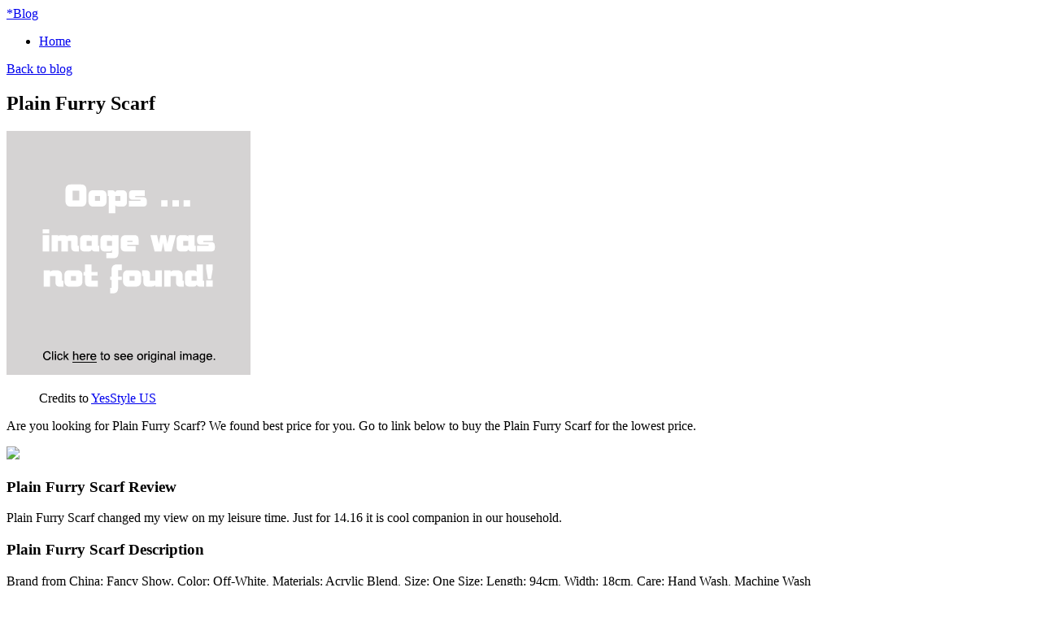

--- FILE ---
content_type: text/html; charset=utf-8
request_url: https://winnie.netlify.app/plain-furry-scarf-cf2c7f7bcddff5b61d7c599293b96954.html
body_size: 2288
content:
<!DOCTYPE html><html lang="en-US"><head> <meta http-equiv="content-type" content="text/html; charset=UTF-8"> <meta charset="utf-8"> <title>BEST DEAL Plain Furry Scarf</title> <meta name="viewport" content="width=device-width, initial-scale=1.0"> <meta name="author" content="Tiny"> <!--
 styles --> <link href="http://winnie.netlify.com/bootstrap.css" rel="stylesheet"> <link href="http://winnie.netlify.com/font-awesome.css" rel="stylesheet"> <link rel="stylesheet" href="http://winnie.netlify.com/style.css"> <link href="http://winnie.netlify.com/css.css" rel="stylesheet" type="text/css"> <!--
[if IE 7]> <link href="http://caslay.com/tiny_theme/wp-content/themes/tiny_theme/stylesheet/font-awesome-ie7.min.css" rel="stylesheet"> <![endif]-->       <!--
 HTML5 shim, for IE6-8 support of HTML5 elements --> <!--
[if lt IE 9]>  <![endif]--> <link rel="stylesheet" id="wp-pagenavi-css" href="http://winnie.netlify.com/pagenavi-css.css" type="text/css" media="all"> <link rel="canonical" href="http://winnie.netlify.com/plain-furry-scarf-cf2c7f7bcddff5b61d7c599293b96954.html"> </head> <body class="single single-post postid-1737 single-format-standard"> <div class="" id="top"> <div class="container"> <a class="logo" href="http://winnie.netlify.com/"> <span>*</span>Blog</a> <a data-original-title="Main Menu" href="#" class="menu-btn" data-placement="left" title=""> <i class="icon-reorder"></i> </a> </div> </div> <nav id="main-menu"> <div class="container"> <div class="menu-my-menu-container"><ul id="menu-my-menu" class="menu"><li id="menu-item-9" class="menu-item menu-item-type-post_type menu-item-object-page menu-item-9"><a href="http://winnie.netlify.com/">Home</a></li> </ul></div> </div> </nav> <section id="content"><div class="container"> <header class="title"> <a class="back-to-blog" href="http://winnie.netlify.com/"><i class="icon-chevron-left"></i>Back to blog</a> <h2>Plain Furry Scarf</h2> </header> <div class="post"> <article> <div class="img-caption align float-"> <p class="actionGo"> <a href="#view" rel="nofollow" data-cc="US" data-id="cf2c7f7bcddff5b61d7c599293b96954" data-sid="TinyBlogImgClick" data-name="Plain Furry Scarf" onclick="return linkHelper.setLink(this)"> <img class="" onerror="this.src='https://d33wubrfki0l68.cloudfront.net/6a4ddb5e579e044120d2bf3ed03612e4961d8136/img-notfound.png'" src="https://d33wubrfki0l68.cloudfront.net/6a4ddb5e579e044120d2bf3ed03612e4961d8136/img-notfound.png" alt=""> </a> </p> <figure>Credits to <a href="#store" data-cc="US" data-id="cf2c7f7bcddff5b61d7c599293b96954" data-sid="TinyBlogCreditsTo" data-name="Plain Furry Scarf" onclick="return linkHelper.setLink(this)" rel="nofollow">YesStyle US</a></figure></div> <p>Are you looking for Plain Furry Scarf? We found best price for you. Go to link below to buy the Plain Furry Scarf for the lowest price.</p> <p class="actionGo"> <a href="#visit-store" data-cc="US" data-id="cf2c7f7bcddff5b61d7c599293b96954" data-sid="TinyBlogVisitStore" data-name="Plain Furry Scarf" onclick="return linkHelper.setLink(this)" style="text-align:center"><img src="http://winnie.netlify.com/action.png"></a> </p> <h3>Plain Furry Scarf Review</h3> <p>Plain Furry Scarf changed my view on my leisure time. Just for 14.16 it is cool companion in our household.</p> <h3>Plain Furry Scarf Description</h3> <p>
Brand from China: Fancy Show. Color: Off-White, Materials: Acrylic Blend, Size: One Size: Length: 94cm, Width: 18cm, Care: Hand Wash, Machine Wash
</p> </article> <div class="share"> <ul> <li> <a target="_blank" href="https://www.facebook.com/sharer/sharer.php?u=http%3a%2f%2fwinnie.netlify.com%2fplain-furry-scarf-cf2c7f7bcddff5b61d7c599293b96954.html" title="share on facebook"> <i class="icon-facebook"></i> </a> </li> <li> <a target="_blank" href="https://www.twitter.com/share?url=http%3a%2f%2fwinnie.netlify.com%2fplain-furry-scarf-cf2c7f7bcddff5b61d7c599293b96954.html"> <i class="icon-twitter"></i> </a> </li> <li> <a target="_blank" href="https://plus.google.com/share?url=http%3a%2f%2fwinnie.netlify.com%2fplain-furry-scarf-cf2c7f7bcddff5b61d7c599293b96954.html" title="Post on Google plus"> <i class="icon-google-plus"></i> </a> </li> <li> <a target="_blank" href="http://www.linkedin.com/shareArticle?mini=true&amp;url=http%3a%2f%2fwinnie.netlify.com%2fplain-furry-scarf-cf2c7f7bcddff5b61d7c599293b96954.html&amp;title=Plain+Furry+Scarf&amp;source=YesStyle+US" title="Post on Linkedin"> <i class="icon-linkedin"></i> </a> </li> <li> <a target="_blank" href="http://pinterest.com/pin/create/button/?url=http%3a%2f%2fwinnie.netlify.com%2fplain-furry-scarf-cf2c7f7bcddff5b61d7c599293b96954.html&amp;media=http%3a%2f%2faff.ysi.bz%2fassets%2f55%2f974%2fl_p0048297455.jpg&amp;description=Plain+Furry+Scarf" title="Pin it"> <i class="icon-pinterest"></i> </a> </li> </ul> </div> <div class="relPosts"> <h4>Related posts</h4> <ul> <li><a href="http://winnie.netlify.com/furry-turtleneck-sweater-18d1e04b95c4042fdf2c9ffb3f7afdb9" title="Furry Turtleneck Sweater">Furry Turtleneck Sweater</a></li> <li><a href="http://www.sportshoes60of.xyz/furry-knit-top-f071af001a7464a163d855f64fedaed3.html" title="Furry-Knit Top">Furry-Knit Top</a></li> <li><a href="http://www.shoppingexperience.xyz/cape-collar-furry-top-1092ab047b8cb199ffcf01311a8bf29d.html" title="Cape-Collar Furry Top">Cape-Collar Furry Top</a></li> <li><a href="http://www.womenrunningshoes40off.xyz/elk-applique-furry-sweater-55b0efc7d5d32028e974cbecb0931721.html" title="Elk-Applique Furry Sweater">Elk-Applique Furry Sweater</a></li> <li><a href="http://www.sportshoes70of.xyz/furry-hem-boot-cut-pants-c7249ccf3a829bc8610e83ca1f2bfeb2.html" title="Furry Hem Boot-Cut Pants">Furry Hem Boot-Cut Pants</a></li> <li><a href="http://salecollector.netlify.com/bow-accent-furry-sweater-bfca6ddebf01b2e29c32d204e132c6c1.html" title="Bow Accent Furry Sweater">Bow Accent Furry Sweater</a></li> <li><a href="http://www.40offnow.xyz/furry-knit-top-e433b846a9545c9d4cf36dd3e7e72135.html" title="Furry Knit Top">Furry Knit Top</a></li> <li><a href="http://www.40off.xyz/furry-pullover-081e1fb5cce2fd98a5b8454bf3160a50.html" title="Furry Pullover">Furry Pullover</a></li> <li><a href="http://www.whatbuynow.xyz/furry-long-jacket-78827a1b2760486b77680eded518bacf.html" title="Furry Long Jacket">Furry Long Jacket</a></li> <li><a href="http://www.60off.xyz/furry-sweater-ac612e403cbd5efebdda82e92b704b7f.html" title="Furry Sweater">Furry Sweater</a></li> <li><a href="http://www.shoes70off.xyz/furry-crossbody-bag-9a3146a9f8ae9717e419239c8334cb32.html" title="Furry Crossbody Bag">Furry Crossbody Bag</a></li> <li><a href="http://www.sportshoes70of.xyz/furry-sleevessequined-striped-top-5f4a71dc1e56f5ca54dba4076b59edae.html" title="Furry SleevesSequined Striped Top">Furry SleevesSequined Striped Top</a></li> <li><a href="http://www.25offnow.xyz/dolman-sleeve-furry-knit-top-with-scarf-73a5822a52a5cf15cd45d79fcc96476a.html" title="Dolman-Sleeve Furry-Knit Top with Scarf">Dolman-Sleeve Furry-Knit Top with Scarf</a></li> <li><a href="http://www.sportshoes40of.xyz/furry-ball-shoulder-bag-85e7476ce79efa1c591d89098a295fcd.html" title="Furry Ball Shoulder Bag">Furry Ball Shoulder Bag</a></li> <li><a href="http://www.whatbuytoday.xyz/furry-hair-clamp-69c074da3be5239f5ceab3d794006278.html" title="Furry Hair Clamp">Furry Hair Clamp</a></li> <li><a href="http://www.25offdeals.xyz/bianchi-x15-plain-tan-shoulder-holster-plain-tan-683679990866882b2ffc6884749d9bd8.html" title="Bianchi X15 Plain Tan Shoulder Holster Plain Tan, Right Hand, Size 01">Bianchi X15 Plain Tan Shoulder Holster Plain Tan, Right Hand, Size 01</a></li> </ul> </div> </div> </div> </section> <footer> <div class="container"> <p class="copyrights">Blog © 2016</p> </div> </footer> <a style="display: none;" href="#" class="back-to-top"> <i class="icon-chevron-up"></i> </a> </body></html>